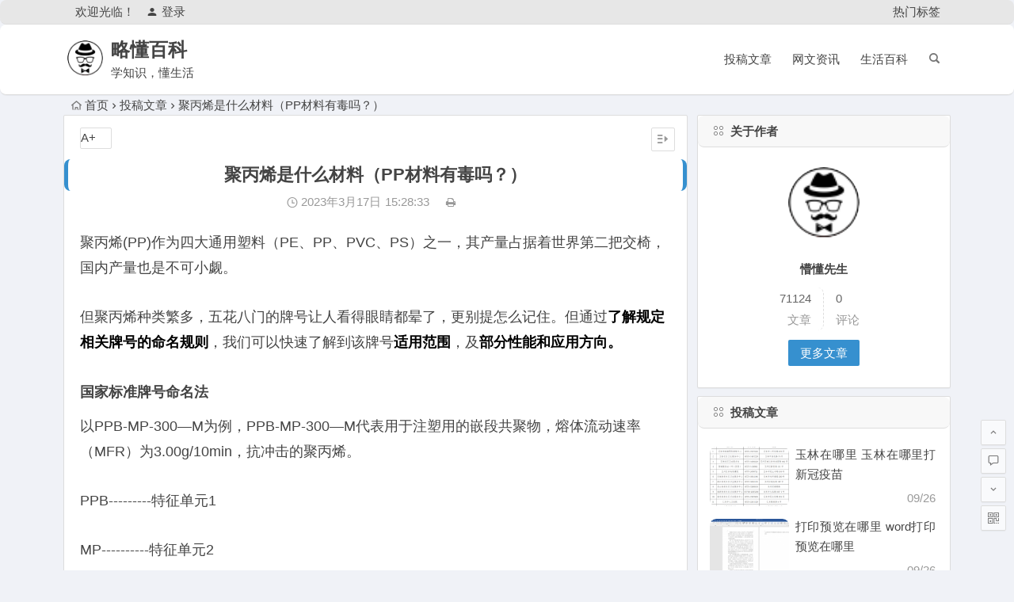

--- FILE ---
content_type: text/html; charset=UTF-8
request_url: http://wswcn.cn/102603.html
body_size: 10735
content:
<!DOCTYPE html>
<html lang="zh-CN">
<head>
<meta charset="UTF-8">
<meta name="viewport" content="width=device-width, initial-scale=1.0, minimum-scale=1.0, maximum-scale=1.0, user-scalable=no">
<meta http-equiv="Cache-Control" content="no-transform" />
<meta http-equiv="Cache-Control" content="no-siteapp" />
<title>聚丙烯是什么材料（PP材料有毒吗？） - 略懂百科</title>
<meta name="description" content="聚丙烯(PP)作为四大通用塑料（PE、PP、PVC、PS）之一，其产量占据着世界第二把交椅，国内产量也是不可小觑。" />
<meta name="keywords" content="" />
<link rel="shortcut icon" href="http://wswcn.cn/wp-content/uploads/2022/07/logo-s.png">
<link rel="apple-touch-icon" sizes="114x114" href="" />
<link rel='canonical' href="http://wswcn.cn/102603.html" />
<link rel="pingback" href="http://wswcn.cn/xmlrpc.php">
<!--[if lt IE 9]>
<script src="http://wswcn.cn/wp-content/themes/begin/js/html5.js"></script>
<script src="http://wswcn.cn/wp-content/themes/begin/js/css3-mediaqueries.js"></script>
<![endif]-->
<meta name='robots' content='max-image-preview:large' />
<link rel='stylesheet' id='begin-style-css'  href='http://wswcn.cn/wp-content/themes/begin/style.css?ver=LTS' type='text/css' media='all' />
<link rel='stylesheet' id='fonts-css'  href='http://wswcn.cn/wp-content/themes/begin/css/fonts/fonts.css?ver=24/11/2017' type='text/css' media='all' />
<link rel='stylesheet' id='highlight-css'  href='http://wswcn.cn/wp-content/themes/begin/css/highlight.css?ver=24/11/2017' type='text/css' media='all' />
<script type='text/javascript' src='http://wswcn.cn/wp-content/themes/begin/js/jquery.min.js?ver=1.10.1' id='jquery-js'></script>
<link rel="canonical" href="http://wswcn.cn/102603.html" />
<style>/*隐藏手机端页脚小工具*/
.footer-widget .widget:hover{box-shadow:none;}#colophon,#colophon span,#colophon a{color:#777 !important;}@media screen and (max-width:620px){#footer-widget-box{display:none;}.links-box{display:none;}}

/*标签美化*/
.tagcloud{  
padding:14px 0 14px 12px;  
}  
.tagcloud a{  
float:left;  
margin:3px;  
line-height:26px;  
text-align:center;  
border:1px solid #ddd;  
border-radius:2px;  
padding-top:0;  
padding-right:5px;  
padding-bottom:0;  
padding-left:5px;  
overflow:hidden;  
display:block;  
width:92px;  
height:28px;  
}  
.tagcloud a{  
color:#fff;  
}


/** 自定义菜单文字扫光开始 **/
.mytips  {
	background-image: -webkit-linear-gradient(left, #444, #ff4400 25%, #444 50%, #ff4400 75%, #444);
	-webkit-text-fill-color: transparent;
	-webkit-background-clip: text;
	-webkit-background-size: 200% 100%;
	-webkit-animation: masked-animation 0.5s infinite linear;
}
 
.main-nav .down-menu a:hover .mytips {
	-webkit-text-fill-color: #fff;
}
 
@-webkit-keyframes masked-animation {
	0% {
		background-position: 0 0;
	}
 
	100% {
		background-position: -100% 0;
	}
}
/** 菜单文字扫光结束 **/

/*文章图片居中*/
.entry-content img {
    display: flex;
    margin: 0 auto;
}</style><link rel="icon" href="http://wswcn.cn/wp-content/uploads/2025/03/logo-s.png" sizes="32x32" />
<link rel="icon" href="http://wswcn.cn/wp-content/uploads/2025/03/logo-s.png" sizes="192x192" />
<link rel="apple-touch-icon" href="http://wswcn.cn/wp-content/uploads/2025/03/logo-s.png" />
<meta name="msapplication-TileImage" content="http://wswcn.cn/wp-content/uploads/2025/03/logo-s.png" />
<script>
var _hmt = _hmt || [];
(function() {
  var hm = document.createElement("script");
  hm.src = "https://hm.baidu.com/hm.js?dcce7034de7638af723fba958aa41e00";
  var s = document.getElementsByTagName("script")[0]; 
  s.parentNode.insertBefore(hm, s);
})();
</script>
</head>
<body class="post-template-default single single-post postid-102603 single-format-standard">
<div id="page" class="hfeed site">
	<header id="masthead" class="site-header">
		<div id="header-main" class="header-main">
			<nav id="top-header">
			<div class="top-nav">
									<div id="user-profile">
					<div class="user-login">欢迎光临！</div>
			
						<div class="nav-set">
			 	<div class="nav-login">
			 					<a href="#login" class="flatbtn" id="login-main" ><i class="be be-timerauto"></i>登录</a>
								</div>
			</div>
					<div class="clear"></div>
</div>				
				<div class="menu-%e4%b8%bb%e8%a6%81%e8%8f%9c%e5%8d%95-container"><ul id="menu-%e4%b8%bb%e8%a6%81%e8%8f%9c%e5%8d%95" class="top-menu"><li id="menu-item-114689" class="menu-item menu-item-type-custom menu-item-object-custom menu-item-114689"><a href="https://wswcn.cn/hot-tags">热门标签</a></li>
</ul></div>			</div>
		</nav><!-- #top-header -->

		<div id="menu-box">
			<div id="top-menu">
				<span class="nav-search"></span>
															<span class="mobile-login"><a href="#login" id="login-mobile" ><i class="be be-timerauto"></i></a></span>
																	<div class="logo-site">
																						<span class="logo-small"><img src="http://wswcn.cn/wp-content/uploads/2022/07/logo-s.png" /></span>							<p class="site-title"><a href="http://wswcn.cn/" title="略懂百科" rel="home">略懂百科</a></p>
							<p class="site-description">学知识，懂生活</p>
																</div><!-- .logo-site -->

				<div id="site-nav-wrap">
					<div id="sidr-close"><a href="#sidr-close" class="toggle-sidr-close">×</a></div>
					<div id="sidr-menu"><div class="toggle-sidr-menu">MENU</a></div></div>
					<nav id="site-nav" class="main-nav">
																		<a href="#sidr-main" id="navigation-toggle" class="bars"><i class="be be-menu"></i></a>
																	<div class="menu-%e9%a1%b6%e9%83%a8%e8%8f%9c%e5%8d%95-container"><ul id="menu-%e9%a1%b6%e9%83%a8%e8%8f%9c%e5%8d%95" class="down-menu nav-menu"><li id="menu-item-114673" class="menu-item menu-item-type-taxonomy menu-item-object-category current-post-ancestor current-menu-parent current-post-parent menu-item-114673"><a href="http://wswcn.cn/post/">投稿文章</a></li>
<li id="menu-item-114674" class="menu-item menu-item-type-taxonomy menu-item-object-category menu-item-114674"><a href="http://wswcn.cn/new/">网文资讯</a></li>
<li id="menu-item-114675" class="menu-item menu-item-type-taxonomy menu-item-object-category menu-item-114675"><a href="http://wswcn.cn/kepu/">生活百科</a></li>
</ul></div>					</nav><!-- #site-nav -->
				</div><!-- #site-nav-wrap -->
				<div class="clear"></div>
			</div><!-- #top-menu -->
		</div><!-- #menu-box -->
	</div><!-- #menu-box -->
</header><!-- #masthead -->
<div id="search-main">
	
	
	
		<div class="clear"></div>
</div>		<nav class="breadcrumb">
		<a class="crumbs" href="http://wswcn.cn/"><i class="be be-home"></i>首页</a><i class="be be-arrowright"></i><a href="http://wswcn.cn/post/" rel="category tag">投稿文章</a><i class="be be-arrowright"></i>聚丙烯是什么材料（PP材料有毒吗？）					</nav>
		
	
	<div id="content" class="site-content">
	<div id="primary" class="content-area">
		<main id="main" class="site-main" role="main">

			
				<article id="post-102603" class="post-102603 post type-post status-publish format-standard hentry category-post vww">
		<header class="entry-header">
														<h1 class="entry-title">聚丙烯是什么材料（PP材料有毒吗？）</h1>										</header><!-- .entry-header -->

	<div class="entry-content">
		
			<div class="begin-single-meta"><span class="my-date"><i class="be be-schedule"></i> 2023年3月17日<i class="i-time">15:28:33</i></span><span class="comment"><span><span class="screen-reader-text">聚丙烯是什么材料（PP材料有毒吗？）</span>已关闭评论</span></span><span class="print"><a href="javascript:printme()" target="_self" title="打印"><i class="be be-print"></i></a></span><span class="s-hide"><a href="#"><span class="off-side"></span></a></span></div>
			<div class="single-content">
				
				
				<p><!-- wp:paragraph --></p>
<p><p style="font-size: 18px; line-height: 32px; text-align: left; margin-bottom: 30px;">聚丙烯(PP)作为四大通用塑料（PE、PP、PVC、PS）之一，其产量占据着世界第二把交椅，国内产量也是不可小觑。</p>
<p style="font-size: 18px; line-height: 32px; text-align: left; margin-bottom: 30px;">但聚丙烯种类繁多，五花八门的牌号让人看得眼睛都晕了，更别提怎么记住。但通过<strong style="color: black;">了解规定相关牌号的命名规则</strong>，我们可以快速了解到该牌号<strong style="color: black;">适用范围</strong>，及<strong style="color: black;">部分性能和应用方向。</strong></p>
<h1 style="text-align: left; margin-bottom: 10px;">国家标准牌号命名法</h1>
<p style="font-size: 18px; line-height: 32px; text-align: left; margin-bottom: 30px;">以PPB-MP-300—M为例，PPB-MP-300—M代表用于注塑用的嵌段共聚物，熔体流动速率（MFR）为3.00g/10min，抗冲击的聚丙烯。</p>
<p style="font-size: 18px; line-height: 32px; text-align: left; margin-bottom: 30px;">PPB---------特征单元1</p>
<p style="font-size: 18px; line-height: 32px; text-align: left; margin-bottom: 30px;">MP----------特征单元2</p>
<p style="font-size: 18px; line-height: 32px; text-align: left; margin-bottom: 30px;">300----------特征单元3</p>
<p style="font-size: 18px; line-height: 32px; text-align: left; margin-bottom: 30px;">M------------特征单元4</p>
<p style="font-size: 18px; line-height: 32px; text-align: left; margin-bottom: 30px;"><strong style="color: black;">特征单元1：</strong>PP表示聚丙烯，H、R、B是丙烯聚合物类型的缩写代号。</p>
<p style="font-size: 18px; line-height: 32px; text-align: left; margin-bottom: 30px;"><strong style="color: black;">特征单元2：</strong>表示聚丙烯产品的主要用途或加工方法、重要性能及添加剂等。均用相应的英文字母作代号。代号自左至右排列，依次称第一位、第二位、第三位和第四位。表示材料用途或加工方法在第一位写出，重要性能、添加剂等在第二位至第四位写出。</p>
<p style="font-size: 18px; line-height: 32px; text-align: left; margin-bottom: 30px;"><strong style="color: black;">特征单元3：</strong>代表聚丙烯的熔体流动速率公称值。熔体流动速率公称值的代号是以流动速率公称值乘以100的数值表示之，但不得少于三个整数。</p>
<p style="font-size: 18px; line-height: 32px; text-align: left; margin-bottom: 30px;"><strong style="color: black;">特征单元4：</strong>为备注，可表示聚合物的聚合类型、必要时列出材料的主要用途或特性代号，可自行添加。</p>
<h1 style="text-align: left; margin-bottom: 10px;">企业标准牌号命名法</h1>
<p style="font-size: 18px; line-height: 32px; text-align: left; margin-bottom: 30px;"><strong style="color: black;">聚丙烯树脂牌号的命名是由三个部分组成：</strong></p>
<p style="font-size: 18px; line-height: 32px; text-align: left; margin-bottom: 30px;"><strong style="color: black;">第一部分：</strong>材料的加工方法的代号表示；</p>
<p style="font-size: 18px; line-height: 32px; text-align: left; margin-bottom: 30px;"><strong style="color: black;">第二部分：</strong>材料熔体流动速率公称值的代号表示。为了区分材料由于造粒次数不同而命名相同的牌号，则在牌号命名中对熔体流动速率代号的末位数以0或1来区别：即以1表示该材料只经过一次造粒，而以0表示该材料经过二次造粒；</p>
<p style="font-size: 18px; line-height: 32px; text-align: left; margin-bottom: 30px;"><strong style="color: black;">第三部分：</strong>聚合物的聚合类型的代号表示。 以牌号F800EPS为例，其代表熔体流动速率为8.0g/10min，用于挤压平膜的无规三元共聚物，并有润滑特性。</p>
<h1 style="text-align: left; margin-bottom: 10px;">引进牌号命名法</h1>
<p style="font-size: 18px; line-height: 32px; text-align: left; margin-bottom: 30px;">引进牌号的命名是国外几家著名大公司（Basell等）的命名方法，国内企业引进后延用牌号名称。</p>
<p style="font-size: 18px; line-height: 32px; text-align: left; margin-bottom: 30px;">以EP2C37F为例，从后往前可分为四个部分：F，37，C，EP2，分别称之为第一、第二、第三和第四部分。</p>
<p style="font-size: 18px; line-height: 32px; text-align: left; margin-bottom: 30px;"><strong style="color: black;">第一部分：</strong>表示产品用途；</p>
<p style="font-size: 18px; line-height: 32px; text-align: left; margin-bottom: 30px;"><strong style="color: black;">第二部分：</strong>表示产品用途说明；</p>
<p style="font-size: 18px; line-height: 32px; text-align: left; margin-bottom: 30px;"><strong style="color: black;">第三部分：</strong>表示产品熔体流动速率（230摄氏度，21.6N）；</p>
<p style="font-size: 18px; line-height: 32px; text-align: left; margin-bottom: 30px;"><strong style="color: black;">第四部分：</strong>表示聚合物类型，均聚牌号可忽略此部分。</p>
<p style="font-size: 18px; line-height: 32px; text-align: left; margin-bottom: 30px;">除文中介绍的三种常用命名法，根据聚丙烯的工艺进行命名也比较常见。在了解了聚丙烯的命名方式后，接下来我们将为大家带来<strong style="color: black;">全面详细的聚丙烯牌号及其用途一览表</strong>。</p>
<p style="font-size: 18px; line-height: 32px; text-align: left; margin-bottom: 30px;">来源：化工Club、弘元高分子</p>
<p style="font-size: 18px; line-height: 32px; text-align: left; margin-bottom: 30px;">免责声明：所载内容来源于互联网，微信公众号等公开渠道，我们对文中观点持中立态度，本文仅供参考、交流。转载的稿件版权归原作者和机构所有，如有侵权，请联系我们删除。</p>
</p>
<p><!-- /wp:paragraph --></p>
			</div>

						
									
						
				
									<div class="clear"></div>
<div id="social">
	<div class="social-main">
		<span class="like">
			<a href="javascript:;" data-action="ding" data-id="102603" title="点赞" class="dingzan"><i class="be be-thumbs-up-o"></i>赞 <i class="count">
				0</i>
			</a>
		</span>
		<div class="shang-p">
			<div class="shang-empty"><span></span></div>
							<span class="tipso_style" id="tip-p" data-tipso='
					<span id="shang">
						<span class="shang-main">
							<h4><i class="be be-favorite" aria-hidden="true"></i> 您可以选择一种方式赞助本站</h4>															<span class="shang-img">
									<img src="https://tva4.sinaimg.cn/mw690/0086QeOHly1h46fidyjmpj3044044mx1.jpg" alt="alipay"/>
									<h4>支付宝扫一扫赞助</h4>								</span>
							
															<span class="shang-img">
									<img src="https://tva4.sinaimg.cn/mw690/0086QeOHly1h46fidyjmpj3044044mx1.jpg" alt="weixin"/>
									<h4>微信钱包扫描赞助</h4>								</span>
														<span class="clear"></span>
						</span>
					</span>'>
					<span class="shang-s"><a title="赞助本站">赏</a></span>
				</span>
					</div>
		<div class="share-sd">
			<span class="share-s"><a href="javascript:void(0)" id="share-s" title="分享"><i class="be be-share"></i>分享</a></span>
			<div id="share">
	<ul class="bdsharebuttonbox">
		<li><a title="更多" class="bds_more be be-addbox" data-cmd="more" onclick="return false;" href="#"></a></li>
		<li><a title="分享到QQ空间" class="be be-qzone" data-cmd="qzone" onclick="return false;" href="#"></a></li>
		<li><a title="分享到新浪微博" class="be be-stsina" data-cmd="tsina" onclick="return false;" href="#"></a></li>
		<li><a title="分享到腾讯微博" class="be be-tqq" data-cmd="tqq" onclick="return false;" href="#"></a></li>
		<li><a title="分享到人人网" class="be be-renren" data-cmd="renren" onclick="return false;" href="#"></a></li>
		<li><a title="分享到微信" class="be be-weixin" data-cmd="weixin" onclick="return false;" href="#"></a></li>
	</ul>
</div>		</div>
		<div class="clear"></div>
	</div>
</div>				
				
			<footer class="single-footer">
				<ul id="fontsize"><li>A+</li></ul><div class="single-cat-tag"><div class="single-cat">所属分类：<a href="http://wswcn.cn/post/" rel="category tag">投稿文章</a></div></div>			</footer><!-- .entry-footer -->

				<div class="clear"></div>
	</div><!-- .entry-content -->

	</article><!-- #post -->

<div class="single-tag"></div>
									<div class="authorbio wow fadeInUp" data-wow-delay="0.3s">
	<img alt='懵懂先生' src='http://wswcn.cn/wp-content/uploads/2025/03/huafeng1103_avatar.png' class='avatar avatar-64 photo' height='64' width='64' />
	<ul class="spostinfo">
		<li>
								<li><strong>版权声明：</strong>本站原创文章，于2023年3月17日<i class="i-time">15:28:33</i>，由 <b><a href="http://wswcn.cn/author/huafeng1103/" title="文章作者 懵懂先生" rel="author">懵懂先生</a></b> 发表，共 1127 字。</li>
		<li class="reprinted"><strong>转载请注明：</strong><a href="http://wswcn.cn/102603.html" rel="bookmark" title="本文固定链接 http://wswcn.cn/102603.html">聚丙烯是什么材料（PP材料有毒吗？） - 略懂百科</a></li>
			</ul>
	<div class="clear"></div>
</div>
				
				
				
				<div id="single-widget">
	<div class="wow fadeInUp" data-wow-delay="0.3s">
		<aside id="related_post-4" class="widget related_post wow fadeInUp" data-wow-delay="0.3s"><h3 class="widget-title"><span class="s-icon"></span>相关文章</h3>
<div id="related_post_widget">

	<ul>
				<li>
							<i class="be be-arrowright"></i><a href="http://wswcn.cn/114662.html" rel="bookmark">保险报销需要什么手续（保险公司理赔被保）</a>					</li>
				<li>
							<i class="be be-arrowright"></i><a href="http://wswcn.cn/114661.html" rel="bookmark">什么是摄影（高三学摄影后悔死了）</a>					</li>
				<li>
							<i class="be be-arrowright"></i><a href="http://wswcn.cn/114660.html" rel="bookmark">插入超链接（ppt超链接直接进入网页）</a>					</li>
				<li>
							<i class="be be-arrowright"></i><a href="http://wswcn.cn/114659.html" rel="bookmark">好文: 北站坐车金堂多少钱</a>					</li>
				<li>
							<i class="be be-arrowright"></i><a href="http://wswcn.cn/114658.html" rel="bookmark">蛋黄月饼的做法及配方（怎样做蛋黄月饼）</a>					</li>
			</ul>
</div>

<div class="clear"></div></aside><aside id="random_post-4" class="widget random_post wow fadeInUp" data-wow-delay="0.3s"><h3 class="widget-title"><span class="s-icon"></span>随机文章</h3>
<div id="random_post_widget">

	<ul>
				<li>
							<i class="be be-arrowright"></i><a href="http://wswcn.cn/60572.html" rel="bookmark">白果要怎样清洗(白果如何清洗)</a>					</li>
				<li>
							<i class="be be-arrowright"></i><a href="http://wswcn.cn/104781.html" rel="bookmark">海底捞打折时间(海底捞周六日全天88折吗)</a>					</li>
				<li>
							<i class="be be-arrowright"></i><a href="http://wswcn.cn/96363.html" rel="bookmark">广州大学研究生院 「广州大学研究生分数线」</a>					</li>
				<li>
							<i class="be be-arrowright"></i><a href="http://wswcn.cn/102622.html" rel="bookmark">绝句古诗迟日江山丽（三年级下册古诗《绝句</a>					</li>
				<li>
							<i class="be be-arrowright"></i><a href="http://wswcn.cn/84149.html" rel="bookmark">好文：姻亲关系有哪些 姻亲指的是哪些人</a>					</li>
					</ul>
</div>

<div class="clear"></div></aside>	</div>
	<div class="clear"></div>
</div>

				<div class="wow fadeInUp" data-wow-delay="0.3s">
				</div>

				<nav class="nav-single wow fadeInUp" data-wow-delay="0.3s">
					<a href="http://wswcn.cn/102602.html" rel="prev"><span class="meta-nav"><span class="post-nav"><i class="be be-arrowleft"></i> 上一篇</span><br/>怎么咳出痰(怎么让痰咳出来)</span></a><a href="http://wswcn.cn/102604.html" rel="next"><span class="meta-nav"><span class="post-nav">下一篇 <i class="be be-arrowright"></i></span><br/>鸡蛋烧麦做法</span></a>					<div class="clear"></div>
				</nav>

				
	<nav class="navigation post-navigation" aria-label="文章">
		<h2 class="screen-reader-text">文章导航</h2>
		<div class="nav-links"><div class="nav-previous"><a href="http://wswcn.cn/102602.html" rel="prev"><span class="meta-nav-r" aria-hidden="true"><i class="be be-arrowleft"></i></span></a></div><div class="nav-next"><a href="http://wswcn.cn/102604.html" rel="next"><span class="meta-nav-l" aria-hidden="true"><i class="be be-arrowright"></i></span></a></div></div>
	</nav>
				
			
		</main><!-- .site-main -->
	</div><!-- .content-area -->

<div id="sidebar" class="widget-area all-sidebar">

	
	
			<aside id="about_author-2" class="widget about_author wow fadeInUp" data-wow-delay="0.3s"><h3 class="widget-title"><span class="title-i"><span class="title-i-t"></span><span class="title-i-b"></span><span class="title-i-b"></span><span class="title-i-t"></span></span>关于作者</h3>
<div id="about_author_widget">
	<div class="author-meta-box">
				<div class="author-meta">
			<div class="author-avatar"><img alt='懵懂先生' src='http://wswcn.cn/wp-content/uploads/2025/03/huafeng1103_avatar.png' class='avatar avatar-96 photo' height='96' width='96' /><div class="clear"></div></div>
			<h4 class="author-the">懵懂先生</h4>
			<div class="clear"></div>
		</div>
		<div class="clear"></div>
		<div class="author-th">
			<div class="author-description"></div>
			<div class="author-n author-nickname"><span>71124</span><br />文章</div>
			<div class="author-n"><span>0</span><br />评论</div>
			<div class="clear"></div>
			<div class="author-m"><a href="http://wswcn.cn/author/huafeng1103/">更多文章</a></div>
			<div class="clear"></div>
		</div>
	<div class="clear"></div>
	</div>
</div>

<div class="clear"></div></aside><aside id="same_post-2" class="widget same_post wow fadeInUp" data-wow-delay="0.3s"><h3 class="widget-title"><span class="title-i"><span class="title-i-t"></span><span class="title-i-b"></span><span class="title-i-b"></span><span class="title-i-t"></span></span>投稿文章</h3>
<div class="new_cat">
	<ul>
											<li class="cat-title">
												<span class="thumbnail">
						<a href="http://wswcn.cn/52272.html"><img src="http://wswcn.cn/wp-content/themes/begin/timthumb.php?src=http://wswcn.cn/wp-content/uploads/2022/09/a9534b6add8c1e69f51dea19aebd9974.png&w=280&h=210&a=&zc=1" alt="玉林在哪里 玉林在哪里打新冠疫苗" /></a>					</span>
					<span class="new-title"><a href="http://wswcn.cn/52272.html" rel="bookmark">玉林在哪里 玉林在哪里打新冠疫苗</a></span>
					<span class="date">09/26</span>
												</li>
									<li class="cat-title">
												<span class="thumbnail">
						<a href="http://wswcn.cn/52273.html"><img src="http://wswcn.cn/wp-content/themes/begin/timthumb.php?src=http://wswcn.cn/wp-content/uploads/2022/09/f6ddedb3bc5b3bd2857441bf11f8f6cb.png&w=280&h=210&a=&zc=1" alt="打印预览在哪里 word打印预览在哪里" /></a>					</span>
					<span class="new-title"><a href="http://wswcn.cn/52273.html" rel="bookmark">打印预览在哪里 word打印预览在哪里</a></span>
					<span class="date">09/26</span>
												</li>
									<li class="cat-title">
												<span class="thumbnail">
						<a href="http://wswcn.cn/52274.html"><img src="http://wswcn.cn/wp-content/themes/begin/img/random/3.jpg" alt="宜昌是哪里 宜昌是哪里的车牌号" /></a>					</span>
					<span class="new-title"><a href="http://wswcn.cn/52274.html" rel="bookmark">宜昌是哪里 宜昌是哪里的车牌号</a></span>
					<span class="date">09/26</span>
												</li>
									<li class="cat-title">
												<span class="thumbnail">
						<a href="http://wswcn.cn/52275.html"><img src="http://wswcn.cn/wp-content/themes/begin/img/random/1.jpg" alt="扬州哪里的 扬州哪里的包子最正宗的吃的人最多" /></a>					</span>
					<span class="new-title"><a href="http://wswcn.cn/52275.html" rel="bookmark">扬州哪里的 扬州哪里的包子最正宗的吃的人最多</a></span>
					<span class="date">09/26</span>
												</li>
									<li class="cat-title">
												<span class="thumbnail">
						<a href="http://wswcn.cn/52276.html"><img src="http://wswcn.cn/wp-content/themes/begin/img/random/3.jpg" alt="学舞蹈哪里好 学舞蹈哪家比较好" /></a>					</span>
					<span class="new-title"><a href="http://wswcn.cn/52276.html" rel="bookmark">学舞蹈哪里好 学舞蹈哪家比较好</a></span>
					<span class="date">09/26</span>
												</li>
								</ul>
	<div class="clear"></div>
</div>

<div class="clear"></div></aside><aside id="cx_tag_cloud-5" class="widget cx_tag_cloud wow fadeInUp" data-wow-delay="0.3s"><h3 class="widget-title"><span class="title-i"><span class="title-i-t"></span><span class="title-i-b"></span><span class="title-i-b"></span><span class="title-i-t"></span></span>热门标签</h3>	<div class="tagcloud">
	<a href="http://wswcn.cn/tag/%e6%91%84%e5%bd%b1%e9%83%a8%e8%90%bd/" class="tag-cloud-link tag-link-24 tag-link-position-1" style="font-size: 14px;">摄影部落</a>
<a href="http://wswcn.cn/tag/%e5%bd%b1%e8%a7%86%e6%98%8e%e6%98%9f/" class="tag-cloud-link tag-link-34 tag-link-position-2" style="font-size: 14px;">影视明星</a>
<a href="http://wswcn.cn/tag/%e5%a5%a5%e8%bf%aa/" class="tag-cloud-link tag-link-22 tag-link-position-3" style="font-size: 14px;">奥迪</a>
<a href="http://wswcn.cn/tag/%e5%ae%b6%e5%b1%85%e7%94%9f%e6%b4%bb/" class="tag-cloud-link tag-link-43 tag-link-position-4" style="font-size: 14px;">家居生活</a>
<a href="http://wswcn.cn/tag/article-information/" class="tag-cloud-link tag-link-12 tag-link-position-5" style="font-size: 14px;">网文资讯</a>
<a href="http://wswcn.cn/tag/%e6%89%8b%e6%9c%ba/" class="tag-cloud-link tag-link-39 tag-link-position-6" style="font-size: 14px;">手机</a>
<a href="http://wswcn.cn/tag/%e7%ab%9e%e6%8a%80%e6%b8%b8%e6%88%8f/" class="tag-cloud-link tag-link-33 tag-link-position-7" style="font-size: 14px;">竞技游戏</a>
<a href="http://wswcn.cn/tag/%e7%83%ad%e9%97%a8%e5%bd%b1%e8%a7%86/" class="tag-cloud-link tag-link-30 tag-link-position-8" style="font-size: 14px;">热门影视</a>
<a href="http://wswcn.cn/tag/%e6%b1%bd%e8%bd%a6/" class="tag-cloud-link tag-link-20 tag-link-position-9" style="font-size: 14px;">汽车</a>
<a href="http://wswcn.cn/tag/%e6%96%87%e7%ab%a0%e6%bc%94%e7%a4%ba/" class="tag-cloud-link tag-link-42 tag-link-position-10" style="font-size: 14px;">文章演示</a>
<a href="http://wswcn.cn/tag/%e6%95%b0%e7%a0%81%e7%a1%ac%e4%bb%b6/" class="tag-cloud-link tag-link-38 tag-link-position-11" style="font-size: 14px;">数码硬件</a>
<a href="http://wswcn.cn/tag/%e6%b1%bd%e8%bd%a6%e9%a2%91%e9%81%93/" class="tag-cloud-link tag-link-23 tag-link-position-12" style="font-size: 14px;">汽车频道</a>
<a href="http://wswcn.cn/tag/begin%e4%b8%bb%e9%a2%98/" class="tag-cloud-link tag-link-13 tag-link-position-13" style="font-size: 14px;">begin主题</a>
<a href="http://wswcn.cn/tag/%e6%91%84%e5%bd%b1/" class="tag-cloud-link tag-link-25 tag-link-position-14" style="font-size: 14px;">摄影</a>
<a href="http://wswcn.cn/tag/%e5%86%9b%e6%83%85%e6%97%b6%e4%ba%8b/" class="tag-cloud-link tag-link-26 tag-link-position-15" style="font-size: 14px;">军情时事</a>	<div class="clear"></div>

	</div>

<div class="clear"></div></aside>	
	</div>

<div class="clear"></div>	</div><!-- .site-content -->
	<div class="clear"></div>
					<div id="footer-widget-box" class="site-footer">
	<div class="footer-widget">
		<aside id="nav_menu-7" class="widget widget_nav_menu wow fadeInUp" data-wow-delay="0.3s"><h3 class="widget-title"><span class="s-icon"></span>推荐栏目</h3><div class="menu-%e6%8e%a8%e8%8d%90%e6%a0%8f%e7%9b%ae-container"><ul id="menu-%e6%8e%a8%e8%8d%90%e6%a0%8f%e7%9b%ae" class="menu"><li id="menu-item-8541" class="menu-item menu-item-type-taxonomy menu-item-object-category menu-item-8541"><a href="http://wswcn.cn/photo/">摄影部落</a></li>
<li id="menu-item-8542" class="menu-item menu-item-type-taxonomy menu-item-object-category menu-item-8542"><a href="http://wswcn.cn/new/">网文资讯</a></li>
<li id="menu-item-8545" class="menu-item menu-item-type-taxonomy menu-item-object-category menu-item-8545"><a href="http://wswcn.cn/kepu/">生活百科</a></li>
<li id="menu-item-8551" class="menu-item menu-item-type-post_type menu-item-object-page menu-item-8551"><a href="http://wswcn.cn/cat-cover">分类封面</a></li>
<li id="menu-item-8553" class="menu-item menu-item-type-post_type menu-item-object-page menu-item-8553"><a href="http://wswcn.cn/blog">浏览博客</a></li>
<li id="menu-item-10983" class="menu-item menu-item-type-post_type menu-item-object-page menu-item-10983"><a href="http://wswcn.cn/my-favorites">我收藏夹</a></li>
</ul></div><div class="clear"></div></aside><aside id="php_text-4" class="widget php_text wow fadeInUp" data-wow-delay="0.3s"><h3 class="widget-title"><span class="s-icon"></span>关注我们</h3><div class="textwidget widget-text">    <ul class="about-me-img clearfix">
    	<li>
    		<img src="http://wswcn.cn/image/ewm.jpg" alt="Begin主题常见问题" alt="我的微信">
    		<p>我的微信</p>
    	</li>
     
    	<li>
    		<img src="http://wswcn.cn/image/ewm.jpg" alt="Begin主题常见问题" alt="微信公众号">
    		<p>微信公众号</p>
    	</li>
     
    	<li>
    		<a href="https://weibo.com/5596820771/" target="_blank">
    		<img src="http://wswcn.cn/image/ewm.jpg" alt="Begin主题常见问题" alt="官方微博">
    		<p>官方微博</p>
    		</a>
    	</li>
    </ul>
     
    <style type="text/css">
    .about-me-img li {
    	float: left;
    	padding: 5px;
    	width: 33.333333333333333333% !important;
    }
    .about-me-img p {
    	text-align: center;
    }
    </style></div><div class="clear"></div></aside><aside id="php_text-5" class="widget php_text wow fadeInUp" data-wow-delay="0.3s"><h3 class="widget-title"><span class="s-icon"></span>关于本站</h3><div class="textwidget widget-text">略懂百科，学知识，懂生活。分享日常生活，工作经验，健康生活，游戏娱乐，社会职场等问答知识，提供快捷的生活资讯，一起成长。</div><div class="clear"></div></aside>		<div class="clear"></div>
	</div>
</div>
	<footer id="colophon" class="site-footer" role="contentinfo">
		<div class="site-info">
			<p style="text-align: center;">Copyright ©  略懂百科  版权所有</p>
<p style="text-align: center;"><a href="https://beian.miit.gov.cn/" target="_blank" rel="nofollow noopener">鄂ICP备2021019579号</a></p>			<span class="add-info">
											</span>
		</div><!-- .site-info -->
	</footer><!-- .site-footer -->
<div id="login">
	
	<div id="login-tab" class="login-tab-product fadeInDown animated">
	    <h2 class="login-tab-hd">
			<span class="login-tab-hd-con"><a href="javascript:">登录</a></span>
							<span class="login-tab-hd-con"><a href="javascript:">注册</a></span>
						<span class="login-tab-hd-con"><a href="javascript:">找回密码</a></span>	    </h2>
	
		<div class="login-tab-bd login-dom-display">
			<div class="login-tab-bd-con login-current">
				<div id="tab1_login" class="tab_content_login">
					<form method="post" action="http://wswcn.cn/wp-login.php" class="wp-user-form">
						<div class="username">
							<label for="user_login">用户名</label>
							<input type="text" name="log" value="" size="20" id="user_login" tabindex="11" />
						</div>
						<div class="password">
							<label for="user_pass">密码</label>
							<input type="password" name="pwd" value="" size="20" id="user_pass" tabindex="12" />
						</div>
						<div class="login-form"></div>
						<div class="login_fields">
							<div class="rememberme">
								<label for="rememberme">
									<input type="checkbox" name="rememberme" value="forever" checked="checked" id="rememberme" tabindex="13" />记住我的登录信息								</label>
							</div>
							<input type="submit" name="user-submit" value="登录" tabindex="14" class="user-submit" />
							<input type="hidden" name="redirect_to" value="/102603.html" />
							<input type="hidden" name="user-cookie" value="1" />
						</div>
					</form>
				</div>
			</div>

											<div class="login-tab-bd-con">
					<div id="tab2_login" class="tab_content_login">
						<form method="post" action="http://wswcn.cn/wp-login.php?action=register" class="wp-user-form">
							<div class="username">
								<label for="user_login">用户名</label>
								<input type="text" name="user_login" value="" size="20" id="user_login" tabindex="101" />
							</div>
							<div class="password">
								<label for="user_email">电子邮件地址</label>
								<input type="text" name="user_email" value="" size="25" id="user_email" tabindex="102" />
							</div>
							<div class="login_fields">
																<input type="submit" name="user-submit" value="注册" class="user-submit" tabindex="103" />
																<input type="hidden" name="redirect_to" value="/102603.html?register=true" />
								<input type="hidden" name="user-cookie" value="1" />
							</div>
						</form>
					</div>
				</div>
							
						<div class="login-tab-bd-con">
				<div id="tab3_login" class="tab_content_login">
					<p class="message">输入用户名或电子邮箱地址，您会收到一封新密码链接的电子邮件。</p>
					<form method="post" action="http://wswcn.cn/wp-login.php?action=lostpassword" class="wp-user-form">
						<div class="username">
							<label for="user_login" class="hide">用户名或电子邮件地址</label>
							<input type="text" name="user_login" value="" size="20" id="user_login" tabindex="1001" />
						</div>
						<div class="login_fields">
							<div class="login-form"></div>
							<input type="submit" name="user-submit" value="获取新密码" class="user-submit" tabindex="1002" />
														<input type="hidden" name="redirect_to" value="/102603.html?reset=true" />
							<input type="hidden" name="user-cookie" value="1" />
						</div>
					</form>
				</div>
			</div>
			
		</div>
	</div>

	</div><ul id="scroll">
	<li class="log log-no"><a class="log-button" title="文章目录"><i class="be be-menu"></i></a><div class="log-prompt"><div class="log-arrow">文章目录</div></div></li>
	<li><a class="scroll-home" href="http://wswcn.cn/" title="首页" rel="home"><i class="be be-home"></i></a></li>	<li><a class="scroll-h" title="返回顶部"><i class="be be-arrowup"></i></a></li>
	<li><a class="scroll-c" title="评论"><i class="be be-speechbubble"></i></a></li>	<li><a class="scroll-b" title="转到底部"><i class="be be-arrowdown"></i></a></li>
					<li class="qr-site"><a href="javascript:void(0)" class="qr" title="本页二维码"><i class="be be-qr-code"></i><span class="qr-img"><span id="output"><img class="alignnone" src="https://wswcn.cn/wp-content/themes/beginlts/img/favicon.png" alt="icon"/></span><span class="arrow arrow-z"><i class="be be-playarrow"></i></span><span class="arrow arrow-y"><i class="be be-playarrow"></i></span></span></a></li>
		<script type="text/javascript">$(document).ready(function(){if(!+[1,]){present="table";} else {present="canvas";}$('#output').qrcode({render:present,text:window.location.href,width:"150",height:"150"});});</script>
	</ul></div><!-- .site -->
<script type="text/javascript" src="http://wswcn.cn/wp-content/themes/begin/js/jquery-ui.min.js"></script>
<script type="text/javascript" src="http://wswcn.cn/wp-content/themes/begin/js/qaptcha.jquery.js"></script>
<script type="text/javascript">var QaptchaJqueryPage="http://wswcn.cn/wp-content/themes/begin/inc/qaptcha.jquery.php"</script>
<script type="text/javascript">$(document).ready(function(){$('.qaptcha').QapTcha();});</script>
<script type='text/javascript' src='http://wswcn.cn/wp-content/themes/begin/js/slides.js?ver=24/11/2017' id='slides-js'></script>
<script type='text/javascript' src='http://wswcn.cn/wp-content/themes/begin/js/jquery.qrcode.min.js?ver=24/11/2017' id='jquery.qrcode.min-js'></script>
<script type='text/javascript' src='http://wswcn.cn/wp-content/themes/begin/js/sticky.js?ver=1.6.0' id='sticky-js'></script>
<script type='text/javascript' src='http://wswcn.cn/wp-content/themes/begin/js/selectordie.js?ver=24/11/2017' id='selectordie-js'></script>
<script type='text/javascript' src='http://wswcn.cn/wp-content/themes/begin/js/jquery-ias.js?ver=2.2.1' id='jquery-ias-js'></script>
<script type='text/javascript' src='http://wswcn.cn/wp-content/themes/begin/js/jquery.lazyload.js?ver=24/11/2017' id='lazyload-js'></script>
<script type='text/javascript' src='http://wswcn.cn/wp-content/themes/begin/js/tipso.js?ver=1.0.1' id='tipso-js'></script>
<script type='text/javascript' id='script-js-extra'>
/* <![CDATA[ */
var wpl_ajax_url = "http:\/\/wswcn.cn\/wp-admin\/admin-ajax.php";
/* ]]> */
</script>
<script type='text/javascript' src='http://wswcn.cn/wp-content/themes/begin/js/script.js?ver=24/11/2017' id='script-js'></script>
<script type='text/javascript' src='http://wswcn.cn/wp-content/themes/begin/js/flexisel.js?ver=24/11/2017' id='flexisel-js'></script>
<script type='text/javascript' src='http://wswcn.cn/wp-content/themes/begin/js/fancybox.js?ver=24/11/2017' id='fancybox-js'></script>
<script type='text/javascript' src='http://wswcn.cn/wp-content/themes/begin/js/comments-ajax-qt.js?ver=24/11/2017' id='comments-ajax-qt-js'></script>
<script type='text/javascript' src='http://wswcn.cn/wp-content/themes/begin/js/superfish.js?ver=24/11/2017' id='superfish-js'></script>
<script type='text/javascript' src='http://wswcn.cn/wp-content/themes/begin/js/carousel.min.js?ver=24/11/2017' id='carousel-js'></script>
<script type='text/javascript' src='http://wswcn.cn/wp-content/themes/begin/js/bd-share.js?ver=24/11/2017' id='bd_share-js'></script>
<script type="text/javascript">var ias=$.ias({container:"#comments",item:".comment-list",pagination:".scroll-links",next:".scroll-links .nav-previous a",});ias.extension(new IASTriggerExtension({text:'<i class="be be-circledown"></i>更多',offset: 0,}));ias.extension(new IASSpinnerExtension());ias.extension(new IASNoneLeftExtension({text:'已是最后',}));ias.on('rendered',function(items){$("img").lazyload({effect: "fadeIn",failure_limit: 10});});</script>

<!-- 标签美化 -->
<script type="text/javascript">box_width = $("#cx_tag_cloud-5").width();  
len = $(".tagcloud a").length - 1;  
$(".tagcloud a").each(function(i) {  
    var let = new Array('3366FF', '31ac76', 'ea4563', '31a6a0', '8e7daa', '4fad7b', 'f99f13', 'f85200', '666666');  
    var random1 = Math.floor(Math.random() * 9) + 0;  
    var num = Math.floor(Math.random() * 6 + 9);  
    $(this).attr('style', 'background:#' + let[random1] + '');  
    if ($(this).next().length > 0) {  
        last = $(this).next().position().left  
    }  
});</script>


</body>
</html>
<!-- Dynamic page generated in 0.927 seconds. -->
<!-- Cached page generated by WP-Super-Cache on 2026-01-14 22:16:06 -->

<!-- Compression = gzip -->